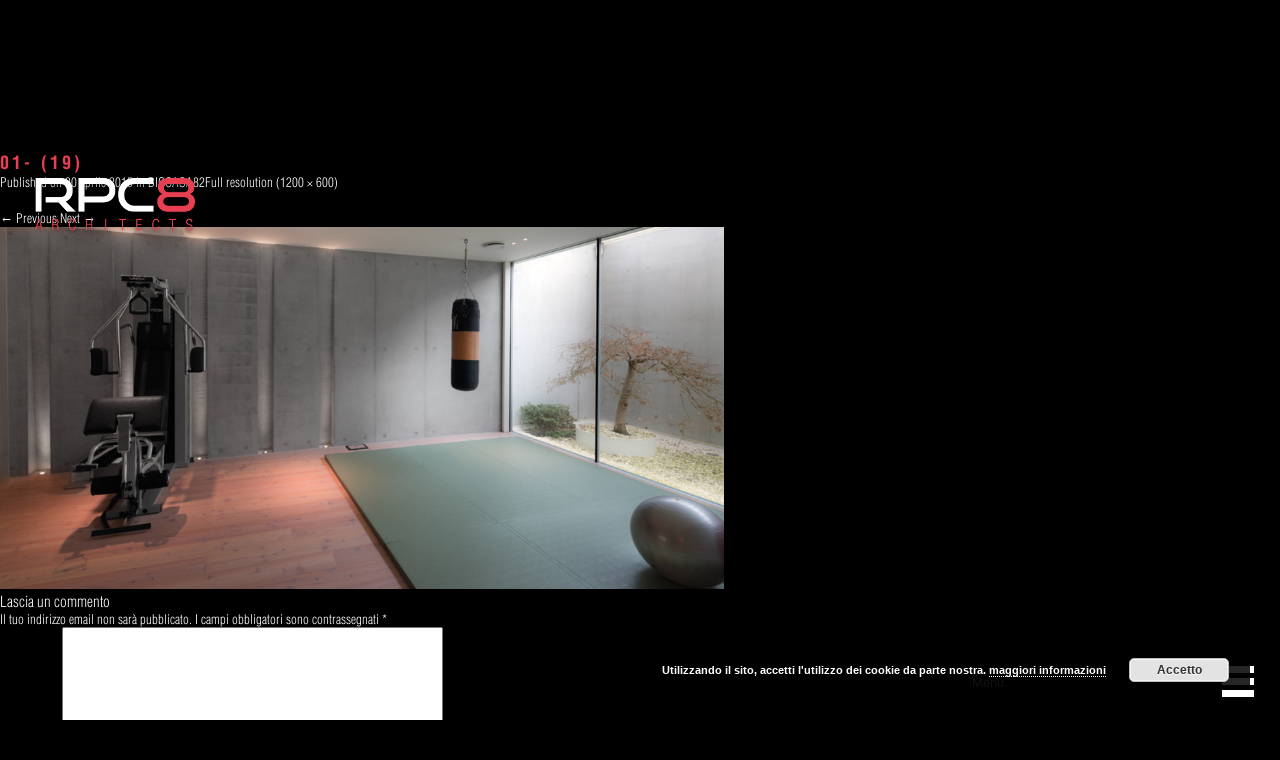

--- FILE ---
content_type: text/html; charset=UTF-8
request_url: https://rpc8.com/it/biocasa82/01-19/
body_size: 8466
content:
<!DOCTYPE html>
<!--[if IE 7]>
<html class="ie ie7" lang="it-IT">
<![endif]-->
<!--[if IE 8]>
<html class="ie ie8" lang="it-IT">
<![endif]-->
<!--[if !(IE 7) & !(IE 8)]><!-->
<html lang="it-IT">
<!--<![endif]-->
<head>
	<meta charset="UTF-8">
	<meta name="viewport" content="width=device-width">
	<title>01- (19) - RPC8</title>
	<link rel="profile" href="https://gmpg.org/xfn/11">
	<link rel="pingback" href="https://rpc8.com/xmlrpc.php">
	<!--[if lt IE 9]>
	<script src="https://rpc8.com/wp-content/themes/RPC8-tema/js/html5.js"></script>
	<![endif]-->
	<script type="text/javascript" src="https://ajax.googleapis.com/ajax/libs/jquery/1.8.2/jquery.min.js"></script>
	<script src="https://rpc8.com/wp-content/themes/RPC8-tema/jquery.mobile.custom.js"></script>
	<script src="https://rpc8.com/wp-content/themes/RPC8-tema/jquery.mobile.custom.min.js"></script>
	<script type="text/javascript" src="https://rpc8.com/wp-content/themes/RPC8-tema/js/scripts.js"></script>
			<script type="text/javascript" src="https://maps.google.com/maps/api/js?sensor=false"></script>
	<meta name='robots' content='index, follow, max-image-preview:large, max-snippet:-1, max-video-preview:-1' />
	<style>img:is([sizes="auto" i], [sizes^="auto," i]) { contain-intrinsic-size: 3000px 1500px }</style>
	
	<!-- This site is optimized with the Yoast SEO plugin v25.5 - https://yoast.com/wordpress/plugins/seo/ -->
	<link rel="canonical" href="https://rpc8.com/it/biocasa82/01-19/" />
	<meta property="og:locale" content="it_IT" />
	<meta property="og:type" content="article" />
	<meta property="og:title" content="01- (19) - RPC8" />
	<meta property="og:url" content="https://rpc8.com/it/biocasa82/01-19/" />
	<meta property="og:site_name" content="RPC8" />
	<meta property="og:image" content="https://rpc8.com/it/biocasa82/01-19" />
	<meta property="og:image:width" content="1200" />
	<meta property="og:image:height" content="600" />
	<meta property="og:image:type" content="image/jpeg" />
	<meta name="twitter:card" content="summary_large_image" />
	<script type="application/ld+json" class="yoast-schema-graph">{"@context":"https://schema.org","@graph":[{"@type":"WebPage","@id":"https://rpc8.com/it/biocasa82/01-19/","url":"https://rpc8.com/it/biocasa82/01-19/","name":"01- (19) - RPC8","isPartOf":{"@id":"https://rpc8.com/#website"},"primaryImageOfPage":{"@id":"https://rpc8.com/it/biocasa82/01-19/#primaryimage"},"image":{"@id":"https://rpc8.com/it/biocasa82/01-19/#primaryimage"},"thumbnailUrl":"https://rpc8.com/wp-content/uploads/2014/12/01-19.jpg","datePublished":"2015-04-20T15:38:06+00:00","breadcrumb":{"@id":"https://rpc8.com/it/biocasa82/01-19/#breadcrumb"},"inLanguage":"it-IT","potentialAction":[{"@type":"ReadAction","target":["https://rpc8.com/it/biocasa82/01-19/"]}]},{"@type":"ImageObject","inLanguage":"it-IT","@id":"https://rpc8.com/it/biocasa82/01-19/#primaryimage","url":"https://rpc8.com/wp-content/uploads/2014/12/01-19.jpg","contentUrl":"https://rpc8.com/wp-content/uploads/2014/12/01-19.jpg"},{"@type":"BreadcrumbList","@id":"https://rpc8.com/it/biocasa82/01-19/#breadcrumb","itemListElement":[{"@type":"ListItem","position":1,"name":"Home","item":"https://rpc8.com/"},{"@type":"ListItem","position":2,"name":"BIOCASA82","item":"https://rpc8.com/biocasa82/"},{"@type":"ListItem","position":3,"name":"01- (19)"}]},{"@type":"WebSite","@id":"https://rpc8.com/#website","url":"https://rpc8.com/","name":"RPC8","description":"Una firma italiana per architettura ed interior design","potentialAction":[{"@type":"SearchAction","target":{"@type":"EntryPoint","urlTemplate":"https://rpc8.com/?s={search_term_string}"},"query-input":{"@type":"PropertyValueSpecification","valueRequired":true,"valueName":"search_term_string"}}],"inLanguage":"it-IT"}]}</script>
	<!-- / Yoast SEO plugin. -->


<link rel='dns-prefetch' href='//platform-api.sharethis.com' />
<link rel='dns-prefetch' href='//fonts.googleapis.com' />
<link rel="alternate" type="application/rss+xml" title="RPC8 &raquo; Feed" href="https://rpc8.com/it/feed/" />
<link rel="alternate" type="application/rss+xml" title="RPC8 &raquo; Feed dei commenti" href="https://rpc8.com/it/comments/feed/" />
<link rel="alternate" type="application/rss+xml" title="RPC8 &raquo; 01- (19) Feed dei commenti" href="https://rpc8.com/it/biocasa82/01-19/feed/" />
<script type="text/javascript">
/* <![CDATA[ */
window._wpemojiSettings = {"baseUrl":"https:\/\/s.w.org\/images\/core\/emoji\/16.0.1\/72x72\/","ext":".png","svgUrl":"https:\/\/s.w.org\/images\/core\/emoji\/16.0.1\/svg\/","svgExt":".svg","source":{"concatemoji":"https:\/\/rpc8.com\/wp-includes\/js\/wp-emoji-release.min.js?ver=6.8.3"}};
/*! This file is auto-generated */
!function(s,n){var o,i,e;function c(e){try{var t={supportTests:e,timestamp:(new Date).valueOf()};sessionStorage.setItem(o,JSON.stringify(t))}catch(e){}}function p(e,t,n){e.clearRect(0,0,e.canvas.width,e.canvas.height),e.fillText(t,0,0);var t=new Uint32Array(e.getImageData(0,0,e.canvas.width,e.canvas.height).data),a=(e.clearRect(0,0,e.canvas.width,e.canvas.height),e.fillText(n,0,0),new Uint32Array(e.getImageData(0,0,e.canvas.width,e.canvas.height).data));return t.every(function(e,t){return e===a[t]})}function u(e,t){e.clearRect(0,0,e.canvas.width,e.canvas.height),e.fillText(t,0,0);for(var n=e.getImageData(16,16,1,1),a=0;a<n.data.length;a++)if(0!==n.data[a])return!1;return!0}function f(e,t,n,a){switch(t){case"flag":return n(e,"\ud83c\udff3\ufe0f\u200d\u26a7\ufe0f","\ud83c\udff3\ufe0f\u200b\u26a7\ufe0f")?!1:!n(e,"\ud83c\udde8\ud83c\uddf6","\ud83c\udde8\u200b\ud83c\uddf6")&&!n(e,"\ud83c\udff4\udb40\udc67\udb40\udc62\udb40\udc65\udb40\udc6e\udb40\udc67\udb40\udc7f","\ud83c\udff4\u200b\udb40\udc67\u200b\udb40\udc62\u200b\udb40\udc65\u200b\udb40\udc6e\u200b\udb40\udc67\u200b\udb40\udc7f");case"emoji":return!a(e,"\ud83e\udedf")}return!1}function g(e,t,n,a){var r="undefined"!=typeof WorkerGlobalScope&&self instanceof WorkerGlobalScope?new OffscreenCanvas(300,150):s.createElement("canvas"),o=r.getContext("2d",{willReadFrequently:!0}),i=(o.textBaseline="top",o.font="600 32px Arial",{});return e.forEach(function(e){i[e]=t(o,e,n,a)}),i}function t(e){var t=s.createElement("script");t.src=e,t.defer=!0,s.head.appendChild(t)}"undefined"!=typeof Promise&&(o="wpEmojiSettingsSupports",i=["flag","emoji"],n.supports={everything:!0,everythingExceptFlag:!0},e=new Promise(function(e){s.addEventListener("DOMContentLoaded",e,{once:!0})}),new Promise(function(t){var n=function(){try{var e=JSON.parse(sessionStorage.getItem(o));if("object"==typeof e&&"number"==typeof e.timestamp&&(new Date).valueOf()<e.timestamp+604800&&"object"==typeof e.supportTests)return e.supportTests}catch(e){}return null}();if(!n){if("undefined"!=typeof Worker&&"undefined"!=typeof OffscreenCanvas&&"undefined"!=typeof URL&&URL.createObjectURL&&"undefined"!=typeof Blob)try{var e="postMessage("+g.toString()+"("+[JSON.stringify(i),f.toString(),p.toString(),u.toString()].join(",")+"));",a=new Blob([e],{type:"text/javascript"}),r=new Worker(URL.createObjectURL(a),{name:"wpTestEmojiSupports"});return void(r.onmessage=function(e){c(n=e.data),r.terminate(),t(n)})}catch(e){}c(n=g(i,f,p,u))}t(n)}).then(function(e){for(var t in e)n.supports[t]=e[t],n.supports.everything=n.supports.everything&&n.supports[t],"flag"!==t&&(n.supports.everythingExceptFlag=n.supports.everythingExceptFlag&&n.supports[t]);n.supports.everythingExceptFlag=n.supports.everythingExceptFlag&&!n.supports.flag,n.DOMReady=!1,n.readyCallback=function(){n.DOMReady=!0}}).then(function(){return e}).then(function(){var e;n.supports.everything||(n.readyCallback(),(e=n.source||{}).concatemoji?t(e.concatemoji):e.wpemoji&&e.twemoji&&(t(e.twemoji),t(e.wpemoji)))}))}((window,document),window._wpemojiSettings);
/* ]]> */
</script>
<style id='wp-emoji-styles-inline-css' type='text/css'>

	img.wp-smiley, img.emoji {
		display: inline !important;
		border: none !important;
		box-shadow: none !important;
		height: 1em !important;
		width: 1em !important;
		margin: 0 0.07em !important;
		vertical-align: -0.1em !important;
		background: none !important;
		padding: 0 !important;
	}
</style>
<link rel='stylesheet' id='wp-block-library-css' href='https://rpc8.com/wp-includes/css/dist/block-library/style.min.css?ver=6.8.3' type='text/css' media='all' />
<style id='classic-theme-styles-inline-css' type='text/css'>
/*! This file is auto-generated */
.wp-block-button__link{color:#fff;background-color:#32373c;border-radius:9999px;box-shadow:none;text-decoration:none;padding:calc(.667em + 2px) calc(1.333em + 2px);font-size:1.125em}.wp-block-file__button{background:#32373c;color:#fff;text-decoration:none}
</style>
<style id='global-styles-inline-css' type='text/css'>
:root{--wp--preset--aspect-ratio--square: 1;--wp--preset--aspect-ratio--4-3: 4/3;--wp--preset--aspect-ratio--3-4: 3/4;--wp--preset--aspect-ratio--3-2: 3/2;--wp--preset--aspect-ratio--2-3: 2/3;--wp--preset--aspect-ratio--16-9: 16/9;--wp--preset--aspect-ratio--9-16: 9/16;--wp--preset--color--black: #000000;--wp--preset--color--cyan-bluish-gray: #abb8c3;--wp--preset--color--white: #ffffff;--wp--preset--color--pale-pink: #f78da7;--wp--preset--color--vivid-red: #cf2e2e;--wp--preset--color--luminous-vivid-orange: #ff6900;--wp--preset--color--luminous-vivid-amber: #fcb900;--wp--preset--color--light-green-cyan: #7bdcb5;--wp--preset--color--vivid-green-cyan: #00d084;--wp--preset--color--pale-cyan-blue: #8ed1fc;--wp--preset--color--vivid-cyan-blue: #0693e3;--wp--preset--color--vivid-purple: #9b51e0;--wp--preset--gradient--vivid-cyan-blue-to-vivid-purple: linear-gradient(135deg,rgba(6,147,227,1) 0%,rgb(155,81,224) 100%);--wp--preset--gradient--light-green-cyan-to-vivid-green-cyan: linear-gradient(135deg,rgb(122,220,180) 0%,rgb(0,208,130) 100%);--wp--preset--gradient--luminous-vivid-amber-to-luminous-vivid-orange: linear-gradient(135deg,rgba(252,185,0,1) 0%,rgba(255,105,0,1) 100%);--wp--preset--gradient--luminous-vivid-orange-to-vivid-red: linear-gradient(135deg,rgba(255,105,0,1) 0%,rgb(207,46,46) 100%);--wp--preset--gradient--very-light-gray-to-cyan-bluish-gray: linear-gradient(135deg,rgb(238,238,238) 0%,rgb(169,184,195) 100%);--wp--preset--gradient--cool-to-warm-spectrum: linear-gradient(135deg,rgb(74,234,220) 0%,rgb(151,120,209) 20%,rgb(207,42,186) 40%,rgb(238,44,130) 60%,rgb(251,105,98) 80%,rgb(254,248,76) 100%);--wp--preset--gradient--blush-light-purple: linear-gradient(135deg,rgb(255,206,236) 0%,rgb(152,150,240) 100%);--wp--preset--gradient--blush-bordeaux: linear-gradient(135deg,rgb(254,205,165) 0%,rgb(254,45,45) 50%,rgb(107,0,62) 100%);--wp--preset--gradient--luminous-dusk: linear-gradient(135deg,rgb(255,203,112) 0%,rgb(199,81,192) 50%,rgb(65,88,208) 100%);--wp--preset--gradient--pale-ocean: linear-gradient(135deg,rgb(255,245,203) 0%,rgb(182,227,212) 50%,rgb(51,167,181) 100%);--wp--preset--gradient--electric-grass: linear-gradient(135deg,rgb(202,248,128) 0%,rgb(113,206,126) 100%);--wp--preset--gradient--midnight: linear-gradient(135deg,rgb(2,3,129) 0%,rgb(40,116,252) 100%);--wp--preset--font-size--small: 13px;--wp--preset--font-size--medium: 20px;--wp--preset--font-size--large: 36px;--wp--preset--font-size--x-large: 42px;--wp--preset--spacing--20: 0.44rem;--wp--preset--spacing--30: 0.67rem;--wp--preset--spacing--40: 1rem;--wp--preset--spacing--50: 1.5rem;--wp--preset--spacing--60: 2.25rem;--wp--preset--spacing--70: 3.38rem;--wp--preset--spacing--80: 5.06rem;--wp--preset--shadow--natural: 6px 6px 9px rgba(0, 0, 0, 0.2);--wp--preset--shadow--deep: 12px 12px 50px rgba(0, 0, 0, 0.4);--wp--preset--shadow--sharp: 6px 6px 0px rgba(0, 0, 0, 0.2);--wp--preset--shadow--outlined: 6px 6px 0px -3px rgba(255, 255, 255, 1), 6px 6px rgba(0, 0, 0, 1);--wp--preset--shadow--crisp: 6px 6px 0px rgba(0, 0, 0, 1);}:where(.is-layout-flex){gap: 0.5em;}:where(.is-layout-grid){gap: 0.5em;}body .is-layout-flex{display: flex;}.is-layout-flex{flex-wrap: wrap;align-items: center;}.is-layout-flex > :is(*, div){margin: 0;}body .is-layout-grid{display: grid;}.is-layout-grid > :is(*, div){margin: 0;}:where(.wp-block-columns.is-layout-flex){gap: 2em;}:where(.wp-block-columns.is-layout-grid){gap: 2em;}:where(.wp-block-post-template.is-layout-flex){gap: 1.25em;}:where(.wp-block-post-template.is-layout-grid){gap: 1.25em;}.has-black-color{color: var(--wp--preset--color--black) !important;}.has-cyan-bluish-gray-color{color: var(--wp--preset--color--cyan-bluish-gray) !important;}.has-white-color{color: var(--wp--preset--color--white) !important;}.has-pale-pink-color{color: var(--wp--preset--color--pale-pink) !important;}.has-vivid-red-color{color: var(--wp--preset--color--vivid-red) !important;}.has-luminous-vivid-orange-color{color: var(--wp--preset--color--luminous-vivid-orange) !important;}.has-luminous-vivid-amber-color{color: var(--wp--preset--color--luminous-vivid-amber) !important;}.has-light-green-cyan-color{color: var(--wp--preset--color--light-green-cyan) !important;}.has-vivid-green-cyan-color{color: var(--wp--preset--color--vivid-green-cyan) !important;}.has-pale-cyan-blue-color{color: var(--wp--preset--color--pale-cyan-blue) !important;}.has-vivid-cyan-blue-color{color: var(--wp--preset--color--vivid-cyan-blue) !important;}.has-vivid-purple-color{color: var(--wp--preset--color--vivid-purple) !important;}.has-black-background-color{background-color: var(--wp--preset--color--black) !important;}.has-cyan-bluish-gray-background-color{background-color: var(--wp--preset--color--cyan-bluish-gray) !important;}.has-white-background-color{background-color: var(--wp--preset--color--white) !important;}.has-pale-pink-background-color{background-color: var(--wp--preset--color--pale-pink) !important;}.has-vivid-red-background-color{background-color: var(--wp--preset--color--vivid-red) !important;}.has-luminous-vivid-orange-background-color{background-color: var(--wp--preset--color--luminous-vivid-orange) !important;}.has-luminous-vivid-amber-background-color{background-color: var(--wp--preset--color--luminous-vivid-amber) !important;}.has-light-green-cyan-background-color{background-color: var(--wp--preset--color--light-green-cyan) !important;}.has-vivid-green-cyan-background-color{background-color: var(--wp--preset--color--vivid-green-cyan) !important;}.has-pale-cyan-blue-background-color{background-color: var(--wp--preset--color--pale-cyan-blue) !important;}.has-vivid-cyan-blue-background-color{background-color: var(--wp--preset--color--vivid-cyan-blue) !important;}.has-vivid-purple-background-color{background-color: var(--wp--preset--color--vivid-purple) !important;}.has-black-border-color{border-color: var(--wp--preset--color--black) !important;}.has-cyan-bluish-gray-border-color{border-color: var(--wp--preset--color--cyan-bluish-gray) !important;}.has-white-border-color{border-color: var(--wp--preset--color--white) !important;}.has-pale-pink-border-color{border-color: var(--wp--preset--color--pale-pink) !important;}.has-vivid-red-border-color{border-color: var(--wp--preset--color--vivid-red) !important;}.has-luminous-vivid-orange-border-color{border-color: var(--wp--preset--color--luminous-vivid-orange) !important;}.has-luminous-vivid-amber-border-color{border-color: var(--wp--preset--color--luminous-vivid-amber) !important;}.has-light-green-cyan-border-color{border-color: var(--wp--preset--color--light-green-cyan) !important;}.has-vivid-green-cyan-border-color{border-color: var(--wp--preset--color--vivid-green-cyan) !important;}.has-pale-cyan-blue-border-color{border-color: var(--wp--preset--color--pale-cyan-blue) !important;}.has-vivid-cyan-blue-border-color{border-color: var(--wp--preset--color--vivid-cyan-blue) !important;}.has-vivid-purple-border-color{border-color: var(--wp--preset--color--vivid-purple) !important;}.has-vivid-cyan-blue-to-vivid-purple-gradient-background{background: var(--wp--preset--gradient--vivid-cyan-blue-to-vivid-purple) !important;}.has-light-green-cyan-to-vivid-green-cyan-gradient-background{background: var(--wp--preset--gradient--light-green-cyan-to-vivid-green-cyan) !important;}.has-luminous-vivid-amber-to-luminous-vivid-orange-gradient-background{background: var(--wp--preset--gradient--luminous-vivid-amber-to-luminous-vivid-orange) !important;}.has-luminous-vivid-orange-to-vivid-red-gradient-background{background: var(--wp--preset--gradient--luminous-vivid-orange-to-vivid-red) !important;}.has-very-light-gray-to-cyan-bluish-gray-gradient-background{background: var(--wp--preset--gradient--very-light-gray-to-cyan-bluish-gray) !important;}.has-cool-to-warm-spectrum-gradient-background{background: var(--wp--preset--gradient--cool-to-warm-spectrum) !important;}.has-blush-light-purple-gradient-background{background: var(--wp--preset--gradient--blush-light-purple) !important;}.has-blush-bordeaux-gradient-background{background: var(--wp--preset--gradient--blush-bordeaux) !important;}.has-luminous-dusk-gradient-background{background: var(--wp--preset--gradient--luminous-dusk) !important;}.has-pale-ocean-gradient-background{background: var(--wp--preset--gradient--pale-ocean) !important;}.has-electric-grass-gradient-background{background: var(--wp--preset--gradient--electric-grass) !important;}.has-midnight-gradient-background{background: var(--wp--preset--gradient--midnight) !important;}.has-small-font-size{font-size: var(--wp--preset--font-size--small) !important;}.has-medium-font-size{font-size: var(--wp--preset--font-size--medium) !important;}.has-large-font-size{font-size: var(--wp--preset--font-size--large) !important;}.has-x-large-font-size{font-size: var(--wp--preset--font-size--x-large) !important;}
:where(.wp-block-post-template.is-layout-flex){gap: 1.25em;}:where(.wp-block-post-template.is-layout-grid){gap: 1.25em;}
:where(.wp-block-columns.is-layout-flex){gap: 2em;}:where(.wp-block-columns.is-layout-grid){gap: 2em;}
:root :where(.wp-block-pullquote){font-size: 1.5em;line-height: 1.6;}
</style>
<link rel='stylesheet' id='twentythirteen-fonts-css' href='//fonts.googleapis.com/css?family=Source+Sans+Pro%3A300%2C400%2C700%2C300italic%2C400italic%2C700italic%7CBitter%3A400%2C700&#038;subset=latin%2Clatin-ext' type='text/css' media='all' />
<link rel='stylesheet' id='genericons-css' href='https://rpc8.com/wp-content/themes/RPC8-tema/genericons/genericons.css?ver=3.03' type='text/css' media='all' />
<link rel='stylesheet' id='twentythirteen-style-css' href='https://rpc8.com/wp-content/themes/RPC8-tema/style.css?ver=2013-07-18' type='text/css' media='all' />
<!--[if lt IE 9]>
<link rel='stylesheet' id='twentythirteen-ie-css' href='https://rpc8.com/wp-content/themes/RPC8-tema/css/ie.css?ver=2013-07-18' type='text/css' media='all' />
<![endif]-->
<script type="text/javascript" src="https://rpc8.com/wp-includes/js/jquery/jquery.min.js?ver=3.7.1" id="jquery-core-js"></script>
<script type="text/javascript" src="https://rpc8.com/wp-includes/js/jquery/jquery-migrate.min.js?ver=3.4.1" id="jquery-migrate-js"></script>
<script type="text/javascript" src="//platform-api.sharethis.com/js/sharethis.js#source=googleanalytics-wordpress#product=ga&amp;property=5fe1f8bff0765f001191cb6c" id="googleanalytics-platform-sharethis-js"></script>
<link rel="https://api.w.org/" href="https://rpc8.com/it/wp-json/" /><link rel="alternate" title="JSON" type="application/json" href="https://rpc8.com/it/wp-json/wp/v2/media/348" /><link rel="EditURI" type="application/rsd+xml" title="RSD" href="https://rpc8.com/xmlrpc.php?rsd" />
<meta name="generator" content="WordPress 6.8.3" />
<link rel='shortlink' href='https://rpc8.com/it/?p=348' />
<link rel="alternate" title="oEmbed (JSON)" type="application/json+oembed" href="https://rpc8.com/it/wp-json/oembed/1.0/embed?url=https%3A%2F%2Frpc8.com%2Fit%2Fbiocasa82%2F01-19%2F" />
<link rel="alternate" title="oEmbed (XML)" type="text/xml+oembed" href="https://rpc8.com/it/wp-json/oembed/1.0/embed?url=https%3A%2F%2Frpc8.com%2Fit%2Fbiocasa82%2F01-19%2F&#038;format=xml" />
<style type="text/css">
.qtranxs_flag_it {background-image: url(https://rpc8.com/wp-content/plugins/qtranslate-x/flags/it.png); background-repeat: no-repeat;}
.qtranxs_flag_en {background-image: url(https://rpc8.com/wp-content/plugins/qtranslate-x/flags/gb.png); background-repeat: no-repeat;}
</style>
<link hreflang="it" href="https://rpc8.com/it/biocasa82/01-19/" rel="alternate" />
<link hreflang="en" href="https://rpc8.com/en/biocasa82/01-19/" rel="alternate" />
<link hreflang="x-default" href="https://rpc8.com/biocasa82/01-19/" rel="alternate" />
<meta name="generator" content="qTranslate-X 3.4.6.8" />
<style type="text/css">.recentcomments a{display:inline !important;padding:0 !important;margin:0 !important;}</style><script>
(function() {
	(function (i, s, o, g, r, a, m) {
		i['GoogleAnalyticsObject'] = r;
		i[r] = i[r] || function () {
				(i[r].q = i[r].q || []).push(arguments)
			}, i[r].l = 1 * new Date();
		a = s.createElement(o),
			m = s.getElementsByTagName(o)[0];
		a.async = 1;
		a.src = g;
		m.parentNode.insertBefore(a, m)
	})(window, document, 'script', 'https://google-analytics.com/analytics.js', 'ga');

	ga('create', 'UA-78256152-1', 'auto');
			ga('send', 'pageview');
	})();
</script>
</head>

<body class="attachment wp-singular attachment-template-default single single-attachment postid-348 attachmentid-348 attachment-jpeg wp-theme-RPC8-tema single-author">
	<div id="page" class="hfeed site">
		<header id="masthead" class="site-header" role="banner">
							<div id="RPC8-logo">
					<a class="wide" href="https://rpc8.com/">
						<img id="img-logo" src="https://rpc8.com/wp-content/themes/RPC8-tema/images/logo_rpc8_w.png" />
					</a>
					<a class="mini" href="https://rpc8.com/">
						<img id="img-logo" src="https://rpc8.com/wp-content/themes/RPC8-tema/images/logo_rpc8_mini.png" />
					</a>
				</div>
						
						<div id="navbar" class="navbar ">
				<script type="text/javascript">
					var imm = new Image();
					imm.src = '/wp-content/themes/RPC8-tema/images/menu_mobile_red.png';
				</script>
				<nav id="site-navigation" class="navigation main-navigation" role="navigation">
					<button class="menu-toggle">Menu</button>
					<a class="screen-reader-text skip-link" href="#content" title="Skip to content">Skip to content</a>
					<div class="menu-menu-1-container"><ul id="menu-menu-1" class="nav-menu"><li  id="menu-item-753" class="menu-item menu-item-type-post_type menu-item-object-page current_page_parent menu-item-has-children menu-item-753"><a  href="https://rpc8.com/it/projects/">progetti</a>
<ul class="sub-menu">
	<li  id="menu-item-760" class="menu-item menu-item-type-post_type menu-item-object-page current_page_parent menu-item-760"><a  href="https://rpc8.com/it/projects/">tutti i progetti</a></li>
	<li  id="menu-item-757" class="menu-item menu-item-type-taxonomy menu-item-object-category menu-item-757"><a  href="https://rpc8.com/it/category/architecture/">architecture</a></li>
	<li  id="menu-item-756" class="menu-item menu-item-type-taxonomy menu-item-object-category menu-item-756"><a  href="https://rpc8.com/it/category/interior_design/">interior design</a></li>
	<li  id="menu-item-758" class="menu-item menu-item-type-taxonomy menu-item-object-category menu-item-758"><a  href="https://rpc8.com/it/category/ligting-design/">lighting design</a></li>
</ul>
</li>
<li  id="menu-item-752" class="menu-item menu-item-type-post_type menu-item-object-page menu-item-752"><a  href="https://rpc8.com/it/contact/">contatti</a></li>
<li  id="menu-item-749" class="menu-item menu-item-type-post_type menu-item-object-page menu-item-749"><a  href="https://rpc8.com/it/lo-studio/">studio</a></li>
<li  id="menu-item-750" class="menu-item menu-item-type-post_type menu-item-object-page menu-item-has-children menu-item-750"><a  href="https://rpc8.com/it/associati/">associati</a>
<ul class="sub-menu">
	<li  id="menu-item-754" class="menu-item menu-item-type-post_type menu-item-object-associati menu-item-754"><a  href="https://rpc8.com/it/associati/rosario-picciotto/">rosario picciotto</a></li>
	<li  id="menu-item-763" class="menu-item menu-item-type-post_type menu-item-object-associati menu-item-763"><a  href="https://rpc8.com/it/associati/francesco-pinton/">francesco pinton</a></li>
</ul>
</li>
<li  id="menu-item-751" class="menu-item menu-item-type-post_type menu-item-object-page menu-item-751"><a  href="https://rpc8.com/it/architetti/">architetti</a></li>
</ul></div>					
					<div id="lang-link">				
													<p class="lin-sel">ITA</p>
								
									<a class="lin-s" href="/en/it/biocasa82/01-19/">EN</a>
								</div>
				</nav><!-- #site-navigation -->
				
				
			</div><!-- #navbar -->
					</header><!-- #masthead -->

		<div id="main" class="site-main">

	<div id="primary" class="content-area">
		<div id="content" class="site-content" role="main">
			<article id="post-348" class="image-attachment post-348 attachment type-attachment status-inherit hentry">
				<header class="entry-header">
					<h1 class="entry-title">01- (19)</h1>

					<div class="entry-meta">
						<span class="attachment-meta">Published on <time class="entry-date" datetime="2015-04-20T15:38:06+00:00">20 aprile 2015</time> in <a href="https://rpc8.com/it/biocasa82/" title="Return to BIOCASA82" rel="gallery">BIOCASA82</a></span><span class="attachment-meta full-size-link"><a href="https://rpc8.com/wp-content/uploads/2014/12/01-19.jpg" title="Link to full-size image">Full resolution (1200 &times; 600)</a></span>					</div><!-- .entry-meta -->
				</header><!-- .entry-header -->

				<div class="entry-content">
					<nav id="image-navigation" class="navigation image-navigation" role="navigation">
						<span class="nav-previous"><a href='https://rpc8.com/it/biocasa82/01-18/'><span class="meta-nav">&larr;</span> Previous</a></span>
						<span class="nav-next"><a href='https://rpc8.com/it/biocasa82/01-21/'>Next <span class="meta-nav">&rarr;</span></a></span>
					</nav><!-- #image-navigation -->

					<div class="entry-attachment">
						<div class="attachment">
							<a href="https://rpc8.com/it/biocasa82/01-1/" title="01- (19)" rel="attachment"><img width="724" height="362" src="https://rpc8.com/wp-content/uploads/2014/12/01-19.jpg" class="attachment-724x724 size-724x724" alt="" decoding="async" fetchpriority="high" srcset="https://rpc8.com/wp-content/uploads/2014/12/01-19.jpg 1200w, https://rpc8.com/wp-content/uploads/2014/12/01-19-300x150.jpg 300w, https://rpc8.com/wp-content/uploads/2014/12/01-19-1024x512.jpg 1024w" sizes="(max-width: 724px) 100vw, 724px" /></a>
													</div><!-- .attachment -->
					</div><!-- .entry-attachment -->

					
				</div><!-- .entry-content -->
			</article><!-- #post -->

			
<div id="comments" class="comments-area">

	
		<div id="respond" class="comment-respond">
		<h3 id="reply-title" class="comment-reply-title">Lascia un commento <small><a rel="nofollow" id="cancel-comment-reply-link" href="/it/biocasa82/01-19/#respond" style="display:none;">Annulla risposta</a></small></h3><form action="https://rpc8.com/wp-comments-post.php" method="post" id="commentform" class="comment-form"><p class="comment-notes"><span id="email-notes">Il tuo indirizzo email non sarà pubblicato.</span> <span class="required-field-message">I campi obbligatori sono contrassegnati <span class="required">*</span></span></p><p class="comment-form-comment"><label for="comment">Commento <span class="required">*</span></label> <textarea id="comment" name="comment" cols="45" rows="8" maxlength="65525" required></textarea></p><p class="comment-form-author"><label for="author">Nome <span class="required">*</span></label> <input id="author" name="author" type="text" value="" size="30" maxlength="245" autocomplete="name" required /></p>
<p class="comment-form-email"><label for="email">Email <span class="required">*</span></label> <input id="email" name="email" type="email" value="" size="30" maxlength="100" aria-describedby="email-notes" autocomplete="email" required /></p>
<p class="comment-form-url"><label for="url">Sito web</label> <input id="url" name="url" type="url" value="" size="30" maxlength="200" autocomplete="url" /></p>
<p class="form-submit"><input name="submit" type="submit" id="submit" class="submit" value="Invia commento" /> <input type='hidden' name='comment_post_ID' value='348' id='comment_post_ID' />
<input type='hidden' name='comment_parent' id='comment_parent' value='0' />
</p></form>	</div><!-- #respond -->
	
</div><!-- #comments -->
		</div><!-- #content -->
	</div><!-- #primary -->

</div><!-- #main -->
<footer id="colophon" class="site-footer" role="contentinfo">
</footer><!-- #colophon -->
</div><!-- #page -->
<script type="speculationrules">
{"prefetch":[{"source":"document","where":{"and":[{"href_matches":"\/it\/*"},{"not":{"href_matches":["\/wp-*.php","\/wp-admin\/*","\/wp-content\/uploads\/*","\/wp-content\/*","\/wp-content\/plugins\/*","\/wp-content\/themes\/RPC8-tema\/*","\/it\/*\\?(.+)"]}},{"not":{"selector_matches":"a[rel~=\"nofollow\"]"}},{"not":{"selector_matches":".no-prefetch, .no-prefetch a"}}]},"eagerness":"conservative"}]}
</script>
<link rel='stylesheet' id='basecss-css' href='https://rpc8.com/wp-content/plugins/eu-cookie-law/css/style.css?ver=6.8.3' type='text/css' media='all' />
<script type="text/javascript" src="https://rpc8.com/wp-includes/js/comment-reply.min.js?ver=6.8.3" id="comment-reply-js" async="async" data-wp-strategy="async"></script>
<script type="text/javascript" src="https://rpc8.com/wp-includes/js/imagesloaded.min.js?ver=5.0.0" id="imagesloaded-js"></script>
<script type="text/javascript" src="https://rpc8.com/wp-includes/js/masonry.min.js?ver=4.2.2" id="masonry-js"></script>
<script type="text/javascript" src="https://rpc8.com/wp-includes/js/jquery/jquery.masonry.min.js?ver=3.1.2b" id="jquery-masonry-js"></script>
<script type="text/javascript" src="https://rpc8.com/wp-content/themes/RPC8-tema/js/functions.js?ver=2014-06-08" id="twentythirteen-script-js"></script>
<script type="text/javascript" id="eucookielaw-scripts-js-extra">
/* <![CDATA[ */
var eucookielaw_data = {"euCookieSet":"","autoBlock":"0","expireTimer":"360","scrollConsent":"0","networkShareURL":"","isCookiePage":"","isRefererWebsite":""};
/* ]]> */
</script>
<script type="text/javascript" src="https://rpc8.com/wp-content/plugins/eu-cookie-law/js/scripts.js?ver=3.1.6" id="eucookielaw-scripts-js"></script>
<!-- Eu Cookie Law 3.1.6 --><div class="pea_cook_wrapper pea_cook_bottomright" style="color:#FFFFFF;background:rgb(0,0,0);background: rgba(0,0,0,0.85);"><p>Utilizzando il sito, accetti l&#039;utilizzo dei cookie da parte nostra. <a style="color:#FFFFFF;" href="https://rpc8.com/it/cookie-law/" id="fom">maggiori informazioni</a> <button id="pea_cook_btn" class="pea_cook_btn">Accetto</button></p></div><div class="pea_cook_more_info_popover"><div class="pea_cook_more_info_popover_inner" style="color:#FFFFFF;background-color: rgba(0,0,0,0.9);"><p>Questo sito utilizza i cookie per fonire la migliore esperienza di navigazione possibile. Continuando a utilizzare questo sito senza modificare le impostazioni dei cookie o clicchi su "Accetta" permetti al loro utilizzo.</p><p><a style="color:#FFFFFF;" href="#" id="pea_close">Chiudi</a></p></div></div><script defer src="https://static.cloudflareinsights.com/beacon.min.js/vcd15cbe7772f49c399c6a5babf22c1241717689176015" integrity="sha512-ZpsOmlRQV6y907TI0dKBHq9Md29nnaEIPlkf84rnaERnq6zvWvPUqr2ft8M1aS28oN72PdrCzSjY4U6VaAw1EQ==" data-cf-beacon='{"version":"2024.11.0","token":"48830955611944eeb111d7905416db46","r":1,"server_timing":{"name":{"cfCacheStatus":true,"cfEdge":true,"cfExtPri":true,"cfL4":true,"cfOrigin":true,"cfSpeedBrain":true},"location_startswith":null}}' crossorigin="anonymous"></script>
</body></html>


<!-- Page cached by LiteSpeed Cache 7.2 on 2026-02-01 08:54:19 -->

--- FILE ---
content_type: text/javascript
request_url: https://rpc8.com/wp-content/themes/RPC8-tema/js/functions.js?ver=2014-06-08
body_size: 747
content:
/**
 * Functionality specific to Twenty Thirteen.
 *
 * Provides helper functions to enhance the theme experience.
 */

( function( $ ) {
	var body    = $( 'body' ),
	    _window = $( window );

	/**
	 * Adds a top margin to the footer if the sidebar widget area is higher
	 * than the rest of the page, to help the footer always visually clear
	 * the sidebar.
	 */
	$( function() {
		if ( body.is( '.sidebar' ) ) {
			var sidebar   = $( '#secondary .widget-area' ),
			    secondary = ( 0 === sidebar.length ) ? -40 : sidebar.height(),
			    margin    = $( '#tertiary .widget-area' ).height() - $( '#content' ).height() - secondary;

			if ( margin > 0 && _window.innerWidth() > 999 ) {
				$( '#colophon' ).css( 'margin-top', margin + 'px' );
			}
		}
	} );

	/**
	 * Enables menu toggle for small screens.
	 */
	( function() {
		var nav = $( '#site-navigation' ), button, menu;
		if ( ! nav ) {
			return;
		}

		button = nav.find( '.menu-toggle' );
		if ( ! button ) {
			return;
		}

		// Hide button if menu is missing or empty.
		menu = nav.find( '.nav-menu' );
		if ( ! menu || ! menu.children().length ) {
			button.hide();
			return;
		}

		button.on( 'click.twentythirteen', function() {
			nav.toggleClass( 'toggled-on' );
			if(nav.hasClass('toggled-on')) {
				if($('#info-prog-n').hasClass('opened'))
					$('#info-prog-n').removeClass('opened');
				
				if( $('#info-prog-n').hasClass('opened') ) {		
					var h = $('#info-prog-n').outerHeight();
					$('button.menu-toggle').css('margin-top', (-h) +'px' );		
				}
				else {
					var h = $('#info-prog-n').outerHeight();
					$('button.menu-toggle').css('margin-top', 0 +'px' );	
				}
			}
		} );

		// Fix sub-menus for touch devices.
		if ( 'ontouchstart' in window ) {
			menu.find( '.menu-item-has-children > a' ).on( 'touchstart.twentythirteen', function( e ) {
				var el = $( this ).parent( 'li' );

				if ( ! el.hasClass( 'focus' ) ) {
					e.preventDefault();
					el.toggleClass( 'focus' );
					el.siblings( '.focus' ).removeClass( 'focus' );
				}
			} );
		}

		// Better focus for hidden submenu items for accessibility.
		menu.find( 'a' ).on( 'focus.twentythirteen blur.twentythirteen', function() {
			$( this ).parents( '.menu-item, .page_item' ).toggleClass( 'focus' );
		} );
	} )();

	/**
	 * Makes "skip to content" link work correctly in IE9 and Chrome for better
	 * accessibility.
	 *
	 * @link http://www.nczonline.net/blog/2013/01/15/fixing-skip-to-content-links/
	 */
	_window.on( 'hashchange.twentythirteen', function() {
		var element = document.getElementById( location.hash.substring( 1 ) );

		if ( element ) {
			if ( ! /^(?:a|select|input|button|textarea)$/i.test( element.tagName ) ) {
				element.tabIndex = -1;
			}

			element.focus();
		}
	} );

	/**
	 * Arranges footer widgets vertically.
	 */
	if ( $.isFunction( $.fn.masonry ) ) {
		var columnWidth = body.is( '.sidebar' ) ? 228 : 245;

		$( '#secondary .widget-area' ).masonry( {
			itemSelector: '.widget',
			columnWidth: columnWidth,
			gutterWidth: 20,
			isRTL: body.is( '.rtl' )
		} );
	}
} )( jQuery );